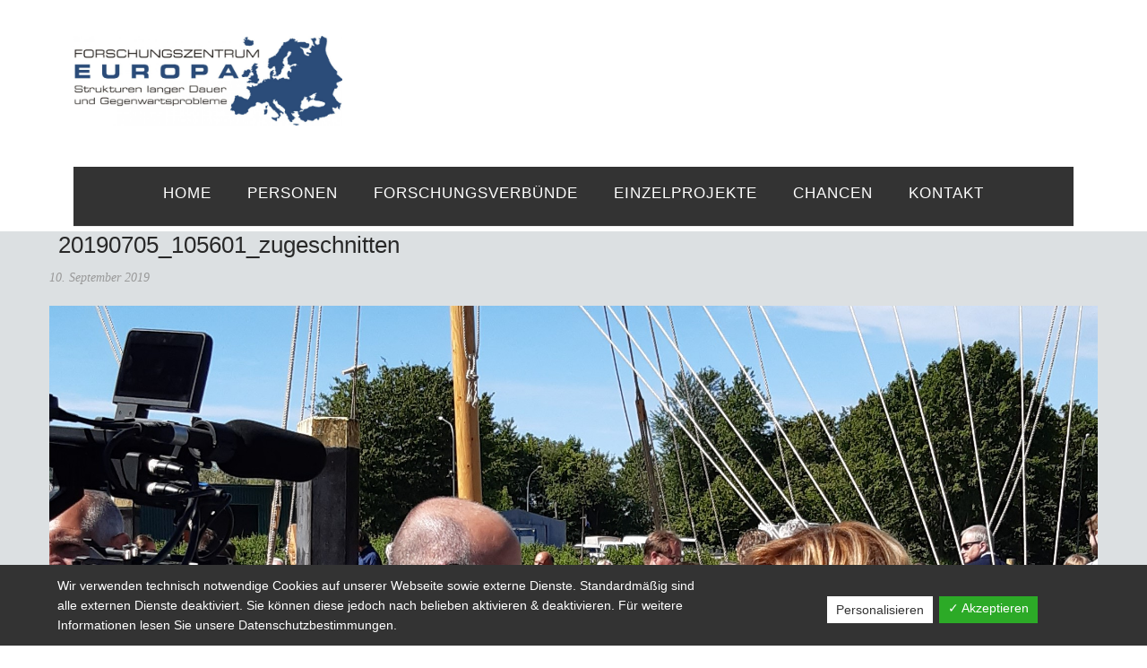

--- FILE ---
content_type: text/html; charset=UTF-8
request_url: https://fze.uni-trier.de/die-geschichtswissenschaften-der-universitaet-trier-im-fernsehen/20190705_105601_zugeschnitten/
body_size: 8668
content:
<!DOCTYPE html>
<html lang="de">
<head>
<meta charset="UTF-8" />
<meta name="viewport" content="width=device-width, initial-scale=1">
<script type="text/javascript" src="https://fze.uni-trier.de/wp-content/themes/weta/js/jquery-2.1.1.js"></script>
<script type="text/javascript" src="https://fze.uni-trier.de/wp-content/themes/weta/js/main.js"></script>
<script type="text/javascript" src="https://fze.uni-trier.de/wp-content/themes/weta/js/modernizr.js"></script>
<script src="https://cdn.jsdelivr.net/npm/@tailwindcss/browser@4"></script>

<meta name='robots' content='index, follow, max-image-preview:large, max-snippet:-1, max-video-preview:-1' />
	<style>img:is([sizes="auto" i], [sizes^="auto," i]) { contain-intrinsic-size: 3000px 1500px }</style>
	
	<!-- This site is optimized with the Yoast SEO plugin v25.5 - https://yoast.com/wordpress/plugins/seo/ -->
	<title>20190705_105601_zugeschnitten - FZE</title>
	<link rel="canonical" href="https://fze.uni-trier.de/die-geschichtswissenschaften-der-universitaet-trier-im-fernsehen/20190705_105601_zugeschnitten/" />
	<meta property="og:locale" content="de_DE" />
	<meta property="og:type" content="article" />
	<meta property="og:title" content="20190705_105601_zugeschnitten - FZE" />
	<meta property="og:url" content="https://fze.uni-trier.de/die-geschichtswissenschaften-der-universitaet-trier-im-fernsehen/20190705_105601_zugeschnitten/" />
	<meta property="og:site_name" content="FZE" />
	<meta property="og:image" content="https://fze.uni-trier.de/die-geschichtswissenschaften-der-universitaet-trier-im-fernsehen/20190705_105601_zugeschnitten" />
	<meta property="og:image:width" content="2117" />
	<meta property="og:image:height" content="1705" />
	<meta property="og:image:type" content="image/jpeg" />
	<meta name="twitter:card" content="summary_large_image" />
	<script type="application/ld+json" class="yoast-schema-graph">{"@context":"https://schema.org","@graph":[{"@type":"WebPage","@id":"https://fze.uni-trier.de/die-geschichtswissenschaften-der-universitaet-trier-im-fernsehen/20190705_105601_zugeschnitten/","url":"https://fze.uni-trier.de/die-geschichtswissenschaften-der-universitaet-trier-im-fernsehen/20190705_105601_zugeschnitten/","name":"20190705_105601_zugeschnitten - FZE","isPartOf":{"@id":"https://fze.uni-trier.de/#website"},"primaryImageOfPage":{"@id":"https://fze.uni-trier.de/die-geschichtswissenschaften-der-universitaet-trier-im-fernsehen/20190705_105601_zugeschnitten/#primaryimage"},"image":{"@id":"https://fze.uni-trier.de/die-geschichtswissenschaften-der-universitaet-trier-im-fernsehen/20190705_105601_zugeschnitten/#primaryimage"},"thumbnailUrl":"https://fze.uni-trier.de/wp-content/uploads/2019/09/20190705_105601_zugeschnitten.jpg","datePublished":"2019-09-10T08:30:30+00:00","breadcrumb":{"@id":"https://fze.uni-trier.de/die-geschichtswissenschaften-der-universitaet-trier-im-fernsehen/20190705_105601_zugeschnitten/#breadcrumb"},"inLanguage":"de","potentialAction":[{"@type":"ReadAction","target":["https://fze.uni-trier.de/die-geschichtswissenschaften-der-universitaet-trier-im-fernsehen/20190705_105601_zugeschnitten/"]}]},{"@type":"ImageObject","inLanguage":"de","@id":"https://fze.uni-trier.de/die-geschichtswissenschaften-der-universitaet-trier-im-fernsehen/20190705_105601_zugeschnitten/#primaryimage","url":"https://fze.uni-trier.de/wp-content/uploads/2019/09/20190705_105601_zugeschnitten.jpg","contentUrl":"https://fze.uni-trier.de/wp-content/uploads/2019/09/20190705_105601_zugeschnitten.jpg","width":2117,"height":1705},{"@type":"BreadcrumbList","@id":"https://fze.uni-trier.de/die-geschichtswissenschaften-der-universitaet-trier-im-fernsehen/20190705_105601_zugeschnitten/#breadcrumb","itemListElement":[{"@type":"ListItem","position":1,"name":"Startseite","item":"https://fze.uni-trier.de/"},{"@type":"ListItem","position":2,"name":"Die Geschichtswissenschaften der Universität Trier im Fernsehen","item":"https://fze.uni-trier.de/die-geschichtswissenschaften-der-universitaet-trier-im-fernsehen/"},{"@type":"ListItem","position":3,"name":"20190705_105601_zugeschnitten"}]},{"@type":"WebSite","@id":"https://fze.uni-trier.de/#website","url":"https://fze.uni-trier.de/","name":"FZE","description":"Strukturen langer Dauer und Gegenwartsprobleme","potentialAction":[{"@type":"SearchAction","target":{"@type":"EntryPoint","urlTemplate":"https://fze.uni-trier.de/?s={search_term_string}"},"query-input":{"@type":"PropertyValueSpecification","valueRequired":true,"valueName":"search_term_string"}}],"inLanguage":"de"}]}</script>
	<!-- / Yoast SEO plugin. -->


<link rel='dns-prefetch' href='//maxcdn.bootstrapcdn.com' />
<link rel="alternate" type="application/rss+xml" title="FZE &raquo; Feed" href="https://fze.uni-trier.de/feed/" />
<link rel="alternate" type="application/rss+xml" title="FZE &raquo; Kommentar-Feed" href="https://fze.uni-trier.de/comments/feed/" />
<script type="text/javascript">
/* <![CDATA[ */
window._wpemojiSettings = {"baseUrl":"https:\/\/s.w.org\/images\/core\/emoji\/15.0.3\/72x72\/","ext":".png","svgUrl":"https:\/\/s.w.org\/images\/core\/emoji\/15.0.3\/svg\/","svgExt":".svg","source":{"concatemoji":"https:\/\/fze.uni-trier.de\/wp-includes\/js\/wp-emoji-release.min.js?ver=6.7.2"}};
/*! This file is auto-generated */
!function(i,n){var o,s,e;function c(e){try{var t={supportTests:e,timestamp:(new Date).valueOf()};sessionStorage.setItem(o,JSON.stringify(t))}catch(e){}}function p(e,t,n){e.clearRect(0,0,e.canvas.width,e.canvas.height),e.fillText(t,0,0);var t=new Uint32Array(e.getImageData(0,0,e.canvas.width,e.canvas.height).data),r=(e.clearRect(0,0,e.canvas.width,e.canvas.height),e.fillText(n,0,0),new Uint32Array(e.getImageData(0,0,e.canvas.width,e.canvas.height).data));return t.every(function(e,t){return e===r[t]})}function u(e,t,n){switch(t){case"flag":return n(e,"\ud83c\udff3\ufe0f\u200d\u26a7\ufe0f","\ud83c\udff3\ufe0f\u200b\u26a7\ufe0f")?!1:!n(e,"\ud83c\uddfa\ud83c\uddf3","\ud83c\uddfa\u200b\ud83c\uddf3")&&!n(e,"\ud83c\udff4\udb40\udc67\udb40\udc62\udb40\udc65\udb40\udc6e\udb40\udc67\udb40\udc7f","\ud83c\udff4\u200b\udb40\udc67\u200b\udb40\udc62\u200b\udb40\udc65\u200b\udb40\udc6e\u200b\udb40\udc67\u200b\udb40\udc7f");case"emoji":return!n(e,"\ud83d\udc26\u200d\u2b1b","\ud83d\udc26\u200b\u2b1b")}return!1}function f(e,t,n){var r="undefined"!=typeof WorkerGlobalScope&&self instanceof WorkerGlobalScope?new OffscreenCanvas(300,150):i.createElement("canvas"),a=r.getContext("2d",{willReadFrequently:!0}),o=(a.textBaseline="top",a.font="600 32px Arial",{});return e.forEach(function(e){o[e]=t(a,e,n)}),o}function t(e){var t=i.createElement("script");t.src=e,t.defer=!0,i.head.appendChild(t)}"undefined"!=typeof Promise&&(o="wpEmojiSettingsSupports",s=["flag","emoji"],n.supports={everything:!0,everythingExceptFlag:!0},e=new Promise(function(e){i.addEventListener("DOMContentLoaded",e,{once:!0})}),new Promise(function(t){var n=function(){try{var e=JSON.parse(sessionStorage.getItem(o));if("object"==typeof e&&"number"==typeof e.timestamp&&(new Date).valueOf()<e.timestamp+604800&&"object"==typeof e.supportTests)return e.supportTests}catch(e){}return null}();if(!n){if("undefined"!=typeof Worker&&"undefined"!=typeof OffscreenCanvas&&"undefined"!=typeof URL&&URL.createObjectURL&&"undefined"!=typeof Blob)try{var e="postMessage("+f.toString()+"("+[JSON.stringify(s),u.toString(),p.toString()].join(",")+"));",r=new Blob([e],{type:"text/javascript"}),a=new Worker(URL.createObjectURL(r),{name:"wpTestEmojiSupports"});return void(a.onmessage=function(e){c(n=e.data),a.terminate(),t(n)})}catch(e){}c(n=f(s,u,p))}t(n)}).then(function(e){for(var t in e)n.supports[t]=e[t],n.supports.everything=n.supports.everything&&n.supports[t],"flag"!==t&&(n.supports.everythingExceptFlag=n.supports.everythingExceptFlag&&n.supports[t]);n.supports.everythingExceptFlag=n.supports.everythingExceptFlag&&!n.supports.flag,n.DOMReady=!1,n.readyCallback=function(){n.DOMReady=!0}}).then(function(){return e}).then(function(){var e;n.supports.everything||(n.readyCallback(),(e=n.source||{}).concatemoji?t(e.concatemoji):e.wpemoji&&e.twemoji&&(t(e.twemoji),t(e.wpemoji)))}))}((window,document),window._wpemojiSettings);
/* ]]> */
</script>
<style id='wp-emoji-styles-inline-css' type='text/css'>

	img.wp-smiley, img.emoji {
		display: inline !important;
		border: none !important;
		box-shadow: none !important;
		height: 1em !important;
		width: 1em !important;
		margin: 0 0.07em !important;
		vertical-align: -0.1em !important;
		background: none !important;
		padding: 0 !important;
	}
</style>
<link rel='stylesheet' id='wp-block-library-css' href='https://fze.uni-trier.de/wp-includes/css/dist/block-library/style.min.css?ver=6.7.2' type='text/css' media='all' />
<style id='classic-theme-styles-inline-css' type='text/css'>
/*! This file is auto-generated */
.wp-block-button__link{color:#fff;background-color:#32373c;border-radius:9999px;box-shadow:none;text-decoration:none;padding:calc(.667em + 2px) calc(1.333em + 2px);font-size:1.125em}.wp-block-file__button{background:#32373c;color:#fff;text-decoration:none}
</style>
<style id='global-styles-inline-css' type='text/css'>
:root{--wp--preset--aspect-ratio--square: 1;--wp--preset--aspect-ratio--4-3: 4/3;--wp--preset--aspect-ratio--3-4: 3/4;--wp--preset--aspect-ratio--3-2: 3/2;--wp--preset--aspect-ratio--2-3: 2/3;--wp--preset--aspect-ratio--16-9: 16/9;--wp--preset--aspect-ratio--9-16: 9/16;--wp--preset--color--black: #000000;--wp--preset--color--cyan-bluish-gray: #abb8c3;--wp--preset--color--white: #ffffff;--wp--preset--color--pale-pink: #f78da7;--wp--preset--color--vivid-red: #cf2e2e;--wp--preset--color--luminous-vivid-orange: #ff6900;--wp--preset--color--luminous-vivid-amber: #fcb900;--wp--preset--color--light-green-cyan: #7bdcb5;--wp--preset--color--vivid-green-cyan: #00d084;--wp--preset--color--pale-cyan-blue: #8ed1fc;--wp--preset--color--vivid-cyan-blue: #0693e3;--wp--preset--color--vivid-purple: #9b51e0;--wp--preset--gradient--vivid-cyan-blue-to-vivid-purple: linear-gradient(135deg,rgba(6,147,227,1) 0%,rgb(155,81,224) 100%);--wp--preset--gradient--light-green-cyan-to-vivid-green-cyan: linear-gradient(135deg,rgb(122,220,180) 0%,rgb(0,208,130) 100%);--wp--preset--gradient--luminous-vivid-amber-to-luminous-vivid-orange: linear-gradient(135deg,rgba(252,185,0,1) 0%,rgba(255,105,0,1) 100%);--wp--preset--gradient--luminous-vivid-orange-to-vivid-red: linear-gradient(135deg,rgba(255,105,0,1) 0%,rgb(207,46,46) 100%);--wp--preset--gradient--very-light-gray-to-cyan-bluish-gray: linear-gradient(135deg,rgb(238,238,238) 0%,rgb(169,184,195) 100%);--wp--preset--gradient--cool-to-warm-spectrum: linear-gradient(135deg,rgb(74,234,220) 0%,rgb(151,120,209) 20%,rgb(207,42,186) 40%,rgb(238,44,130) 60%,rgb(251,105,98) 80%,rgb(254,248,76) 100%);--wp--preset--gradient--blush-light-purple: linear-gradient(135deg,rgb(255,206,236) 0%,rgb(152,150,240) 100%);--wp--preset--gradient--blush-bordeaux: linear-gradient(135deg,rgb(254,205,165) 0%,rgb(254,45,45) 50%,rgb(107,0,62) 100%);--wp--preset--gradient--luminous-dusk: linear-gradient(135deg,rgb(255,203,112) 0%,rgb(199,81,192) 50%,rgb(65,88,208) 100%);--wp--preset--gradient--pale-ocean: linear-gradient(135deg,rgb(255,245,203) 0%,rgb(182,227,212) 50%,rgb(51,167,181) 100%);--wp--preset--gradient--electric-grass: linear-gradient(135deg,rgb(202,248,128) 0%,rgb(113,206,126) 100%);--wp--preset--gradient--midnight: linear-gradient(135deg,rgb(2,3,129) 0%,rgb(40,116,252) 100%);--wp--preset--font-size--small: 13px;--wp--preset--font-size--medium: 20px;--wp--preset--font-size--large: 36px;--wp--preset--font-size--x-large: 42px;--wp--preset--spacing--20: 0.44rem;--wp--preset--spacing--30: 0.67rem;--wp--preset--spacing--40: 1rem;--wp--preset--spacing--50: 1.5rem;--wp--preset--spacing--60: 2.25rem;--wp--preset--spacing--70: 3.38rem;--wp--preset--spacing--80: 5.06rem;--wp--preset--shadow--natural: 6px 6px 9px rgba(0, 0, 0, 0.2);--wp--preset--shadow--deep: 12px 12px 50px rgba(0, 0, 0, 0.4);--wp--preset--shadow--sharp: 6px 6px 0px rgba(0, 0, 0, 0.2);--wp--preset--shadow--outlined: 6px 6px 0px -3px rgba(255, 255, 255, 1), 6px 6px rgba(0, 0, 0, 1);--wp--preset--shadow--crisp: 6px 6px 0px rgba(0, 0, 0, 1);}:where(.is-layout-flex){gap: 0.5em;}:where(.is-layout-grid){gap: 0.5em;}body .is-layout-flex{display: flex;}.is-layout-flex{flex-wrap: wrap;align-items: center;}.is-layout-flex > :is(*, div){margin: 0;}body .is-layout-grid{display: grid;}.is-layout-grid > :is(*, div){margin: 0;}:where(.wp-block-columns.is-layout-flex){gap: 2em;}:where(.wp-block-columns.is-layout-grid){gap: 2em;}:where(.wp-block-post-template.is-layout-flex){gap: 1.25em;}:where(.wp-block-post-template.is-layout-grid){gap: 1.25em;}.has-black-color{color: var(--wp--preset--color--black) !important;}.has-cyan-bluish-gray-color{color: var(--wp--preset--color--cyan-bluish-gray) !important;}.has-white-color{color: var(--wp--preset--color--white) !important;}.has-pale-pink-color{color: var(--wp--preset--color--pale-pink) !important;}.has-vivid-red-color{color: var(--wp--preset--color--vivid-red) !important;}.has-luminous-vivid-orange-color{color: var(--wp--preset--color--luminous-vivid-orange) !important;}.has-luminous-vivid-amber-color{color: var(--wp--preset--color--luminous-vivid-amber) !important;}.has-light-green-cyan-color{color: var(--wp--preset--color--light-green-cyan) !important;}.has-vivid-green-cyan-color{color: var(--wp--preset--color--vivid-green-cyan) !important;}.has-pale-cyan-blue-color{color: var(--wp--preset--color--pale-cyan-blue) !important;}.has-vivid-cyan-blue-color{color: var(--wp--preset--color--vivid-cyan-blue) !important;}.has-vivid-purple-color{color: var(--wp--preset--color--vivid-purple) !important;}.has-black-background-color{background-color: var(--wp--preset--color--black) !important;}.has-cyan-bluish-gray-background-color{background-color: var(--wp--preset--color--cyan-bluish-gray) !important;}.has-white-background-color{background-color: var(--wp--preset--color--white) !important;}.has-pale-pink-background-color{background-color: var(--wp--preset--color--pale-pink) !important;}.has-vivid-red-background-color{background-color: var(--wp--preset--color--vivid-red) !important;}.has-luminous-vivid-orange-background-color{background-color: var(--wp--preset--color--luminous-vivid-orange) !important;}.has-luminous-vivid-amber-background-color{background-color: var(--wp--preset--color--luminous-vivid-amber) !important;}.has-light-green-cyan-background-color{background-color: var(--wp--preset--color--light-green-cyan) !important;}.has-vivid-green-cyan-background-color{background-color: var(--wp--preset--color--vivid-green-cyan) !important;}.has-pale-cyan-blue-background-color{background-color: var(--wp--preset--color--pale-cyan-blue) !important;}.has-vivid-cyan-blue-background-color{background-color: var(--wp--preset--color--vivid-cyan-blue) !important;}.has-vivid-purple-background-color{background-color: var(--wp--preset--color--vivid-purple) !important;}.has-black-border-color{border-color: var(--wp--preset--color--black) !important;}.has-cyan-bluish-gray-border-color{border-color: var(--wp--preset--color--cyan-bluish-gray) !important;}.has-white-border-color{border-color: var(--wp--preset--color--white) !important;}.has-pale-pink-border-color{border-color: var(--wp--preset--color--pale-pink) !important;}.has-vivid-red-border-color{border-color: var(--wp--preset--color--vivid-red) !important;}.has-luminous-vivid-orange-border-color{border-color: var(--wp--preset--color--luminous-vivid-orange) !important;}.has-luminous-vivid-amber-border-color{border-color: var(--wp--preset--color--luminous-vivid-amber) !important;}.has-light-green-cyan-border-color{border-color: var(--wp--preset--color--light-green-cyan) !important;}.has-vivid-green-cyan-border-color{border-color: var(--wp--preset--color--vivid-green-cyan) !important;}.has-pale-cyan-blue-border-color{border-color: var(--wp--preset--color--pale-cyan-blue) !important;}.has-vivid-cyan-blue-border-color{border-color: var(--wp--preset--color--vivid-cyan-blue) !important;}.has-vivid-purple-border-color{border-color: var(--wp--preset--color--vivid-purple) !important;}.has-vivid-cyan-blue-to-vivid-purple-gradient-background{background: var(--wp--preset--gradient--vivid-cyan-blue-to-vivid-purple) !important;}.has-light-green-cyan-to-vivid-green-cyan-gradient-background{background: var(--wp--preset--gradient--light-green-cyan-to-vivid-green-cyan) !important;}.has-luminous-vivid-amber-to-luminous-vivid-orange-gradient-background{background: var(--wp--preset--gradient--luminous-vivid-amber-to-luminous-vivid-orange) !important;}.has-luminous-vivid-orange-to-vivid-red-gradient-background{background: var(--wp--preset--gradient--luminous-vivid-orange-to-vivid-red) !important;}.has-very-light-gray-to-cyan-bluish-gray-gradient-background{background: var(--wp--preset--gradient--very-light-gray-to-cyan-bluish-gray) !important;}.has-cool-to-warm-spectrum-gradient-background{background: var(--wp--preset--gradient--cool-to-warm-spectrum) !important;}.has-blush-light-purple-gradient-background{background: var(--wp--preset--gradient--blush-light-purple) !important;}.has-blush-bordeaux-gradient-background{background: var(--wp--preset--gradient--blush-bordeaux) !important;}.has-luminous-dusk-gradient-background{background: var(--wp--preset--gradient--luminous-dusk) !important;}.has-pale-ocean-gradient-background{background: var(--wp--preset--gradient--pale-ocean) !important;}.has-electric-grass-gradient-background{background: var(--wp--preset--gradient--electric-grass) !important;}.has-midnight-gradient-background{background: var(--wp--preset--gradient--midnight) !important;}.has-small-font-size{font-size: var(--wp--preset--font-size--small) !important;}.has-medium-font-size{font-size: var(--wp--preset--font-size--medium) !important;}.has-large-font-size{font-size: var(--wp--preset--font-size--large) !important;}.has-x-large-font-size{font-size: var(--wp--preset--font-size--x-large) !important;}
:where(.wp-block-post-template.is-layout-flex){gap: 1.25em;}:where(.wp-block-post-template.is-layout-grid){gap: 1.25em;}
:where(.wp-block-columns.is-layout-flex){gap: 2em;}:where(.wp-block-columns.is-layout-grid){gap: 2em;}
:root :where(.wp-block-pullquote){font-size: 1.5em;line-height: 1.6;}
</style>
<link rel='stylesheet' id='dashicons-css' href='https://fze.uni-trier.de/wp-includes/css/dashicons.min.css?ver=6.7.2' type='text/css' media='all' />
<link rel='stylesheet' id='dsgvoaio_frontend_css-css' href='https://fze.uni-trier.de/wp-content/plugins/dsgvo-all-in-one-for-wp/assets/css/plugin.css?ver=6.7.2' type='text/css' media='all' />
<link rel='stylesheet' id='eeb-css-frontend-css' href='https://fze.uni-trier.de/wp-content/plugins/email-encoder-bundle/core/includes/assets/css/style.css?ver=240812-83611' type='text/css' media='all' />
<link rel='stylesheet' id='events-maker-front-css' href='https://fze.uni-trier.de/wp-content/plugins/events-maker/css/front.css?ver=6.7.2' type='text/css' media='all' />
<link rel='stylesheet' id='grid-css' href='https://fze.uni-trier.de/wp-content/themes/weta/grid.css?ver=6.7.2' type='text/css' media='all' />
<link rel='stylesheet' id='bootstrap-css' href='https://fze.uni-trier.de/wp-content/themes/weta/bootstrap/bootstrap.css?ver=6.7.2' type='text/css' media='all' />
<link rel='stylesheet' id='fontawesome-css' href='//maxcdn.bootstrapcdn.com/font-awesome/4.3.0/css/font-awesome.min.css?ver=6.7.2' type='text/css' media='all' />
<link rel='stylesheet' id='weta-style-css' href='https://fze.uni-trier.de/wp-content/themes/weta/style.css?ver=20150704' type='text/css' media='all' />
<link rel='stylesheet' id='weta-flex-slider-style-css' href='https://fze.uni-trier.de/wp-content/themes/weta/js/flex-slider/flexslider.css?ver=6.7.2' type='text/css' media='all' />
<link rel='stylesheet' id='genericons-css' href='https://fze.uni-trier.de/wp-content/themes/weta/genericons/genericons.css?ver=3.3.1' type='text/css' media='all' />
<link rel='stylesheet' id='zotpress.shortcode.min.css-css' href='https://fze.uni-trier.de/wp-content/plugins/zotpress/css/zotpress.shortcode.min.css?ver=7.4' type='text/css' media='all' />
<!--n2css--><!--n2js--><script type="text/javascript" src="https://fze.uni-trier.de/wp-includes/js/jquery/jquery.min.js?ver=3.7.1" id="jquery-core-js"></script>
<script type="text/javascript" src="https://fze.uni-trier.de/wp-includes/js/jquery/jquery-migrate.min.js?ver=3.4.1" id="jquery-migrate-js"></script>
<script type="text/javascript" id="dsdvo_tarteaucitron-js-extra">
/* <![CDATA[ */
var parms = {"version":"4.5","close_popup_auto":"off","animation_time":"1000","nolabel":"NEIN","yeslabel":"JA","showpolicyname":"Datenschutzbedingungen \/ Cookies angezeigen","maincatname":"Allgemeine Cookies","language":"de","woocommercecookies":" ","polylangcookie":"","usenocookies":"Dieser Dienst nutzt keine Cookies.","nocookietext":"Dieser Dienst hat keine Cookies gespeichert.","cookietextusage":"Gespeicherte Cookies:","cookietextusagebefore":"Folgende Cookies k\u00f6nnen gespeichert werden:","adminajaxurl":"https:\/\/fze.uni-trier.de\/wp-admin\/admin-ajax.php","vgwort_defaultoptinout":"optin","koko_defaultoptinout":"optin","ga_defaultoptinout":"optin","notice_design":"dark","expiretime":"7","noticestyle":"style1","backgroundcolor":"#333","textcolor":"#ffffff","buttonbackground":"#fff","buttontextcolor":"#333","buttonlinkcolor":"","cookietext":"<p>Wir verwenden technisch notwendige Cookies auf unserer Webseite sowie externe Dienste.\nStandardm\u00e4\u00dfig sind alle externen Dienste deaktiviert. Sie k\u00f6nnen diese jedoch nach belieben aktivieren & deaktivieren.\nF\u00fcr weitere Informationen lesen Sie unsere Datenschutzbestimmungen.<\/p>\n","cookieaccepttext":"Akzeptieren","btn_text_customize":"Personalisieren","cookietextscroll":"Durch das fortgesetzte bl\u00e4ttern stimmen Sie der Nutzung von externen Diensten und Cookies zu.","policyurl":"https:\/\/fze.uni-trier.de\/aktuelles\/","policyurltext":"Hier finden Sie unsere Datenschutzbestimmungen","ablehnentxt":"Ablehnen","ablehnentext":"Sie haben die Bedingungen abgelehnt. Sie werden daher auf google.de weitergeleitet.","ablehnenurl":"www.google.de","showrejectbtn":"off","popupagbs":" ","languageswitcher":" ","pixelorderid":"","fbpixel_content_type":"","fbpixel_content_ids":"","fbpixel_currency":"","fbpixel_product_cat":"","fbpixel_content_name":"","fbpixel_product_price":"","isbuyedsendet":"","pixelevent":"","pixeleventcurrency":"","pixeleventamount":"","outgoing_text":"<p><strong>Sie verlassen nun unsere Internetpr\u00e4senz<\/strong><\/p>\n<p>Da Sie auf einen externen Link geklickt haben verlassen Sie nun unsere Internetpr\u00e4senz.<\/p>\n<p>Sind Sie damit einverstanden so klicken Sie auf den nachfolgenden Button:<\/p>\n","youtube_spt":"","twitter_spt":"","linkedin_spt":"","shareaholic_spt":"","vimeo_spt":"","vgwort_spt":"","accepttext":"Zulassen","policytextbtn":"Datenschutzbedingungen","show_layertext":"off"};
/* ]]> */
</script>
<script type="text/javascript" src="https://fze.uni-trier.de/wp-content/plugins/dsgvo-all-in-one-for-wp/assets/js/tarteaucitron/tarteaucitron.min.js?ver=6.7.2" id="dsdvo_tarteaucitron-js"></script>
<script type="text/javascript" id="dsgvoaio_inline_js-js-after">
/* <![CDATA[ */
jQuery( document ).ready(function() {
					
					tarteaucitron.init({

						"hashtag": "#tarteaucitron",

						"cookieName": "dsgvoaiowp_cookie", 

						"highPrivacy": true,

						"orientation": "center",

						"adblocker": false, 

						"showAlertSmall": true, 

						"cookieslist": true, 

						"removeCredit": true, 

						"expireCookie": 7, 

						"handleBrowserDNTRequest": false, 

						//"cookieDomain": ".fze.uni-trier.de" 

						"removeCredit": true, 

						"moreInfoLink": false, 

						});
					});	
				var tarteaucitronForceLanguage = 'de'
/* ]]> */
</script>
<script type="text/javascript" src="https://fze.uni-trier.de/wp-content/plugins/email-encoder-bundle/core/includes/assets/js/custom.js?ver=240812-83611" id="eeb-js-frontend-js"></script>
<script type="text/javascript" src="https://fze.uni-trier.de/wp-content/plugins/events-maker/js/front-sorting.js?ver=6.7.2" id="events-maker-sorting-js"></script>
<script type="text/javascript" src="https://fze.uni-trier.de/wp-content/themes/weta/bootstrap/bootstrap.js?ver=6.7.2" id="bootstrap-js"></script>
<script type="text/javascript" src="https://fze.uni-trier.de/wp-content/themes/weta/js/jquery.fitvids.js?ver=1.1" id="weta-fitvids-js"></script>
<script type="text/javascript" src="https://fze.uni-trier.de/wp-content/themes/weta/js/flex-slider/jquery.flexslider-min.js?ver=6.7.2" id="weta-flex-slider-js"></script>
<link rel="https://api.w.org/" href="https://fze.uni-trier.de/wp-json/" /><link rel="alternate" title="JSON" type="application/json" href="https://fze.uni-trier.de/wp-json/wp/v2/media/3881" /><link rel="EditURI" type="application/rsd+xml" title="RSD" href="https://fze.uni-trier.de/xmlrpc.php?rsd" />
<meta name="generator" content="WordPress 6.7.2" />
<link rel='shortlink' href='https://fze.uni-trier.de/?p=3881' />
<link rel="alternate" title="oEmbed (JSON)" type="application/json+oembed" href="https://fze.uni-trier.de/wp-json/oembed/1.0/embed?url=https%3A%2F%2Ffze.uni-trier.de%2Fdie-geschichtswissenschaften-der-universitaet-trier-im-fernsehen%2F20190705_105601_zugeschnitten%2F" />
	<style type="text/css">
	.entry-content a, .comment-text a, .author-bio a, .textwidget a {color: ;}
		#masthead {background: ;}
	@media screen and (min-width: 1023px) {
	.sticky-content.fixed {background: ;}
	}
			#colophon {background: ;}
			.widget_weta_authors {background: ;}
			.widget_weta_quote {background: ;}
			.widget_weta_numbered_rp {background: ;}
			@media screen and (min-width: 1023px) {
	.sticky-content {margin-top: 0;}
	.sticky-element .sticky-anchor {display: block !important;}
	.sticky-content.fixed {position: fixed !important; top: 0 !important; left:0; right: 0; z-index: 10000;}
	}
						</style>
    <style type="text/css">.broken_link, a.broken_link {
	text-decoration: line-through;
}</style>	<style type="text/css" id="weta-header-css">
		
		</style>
	<link rel="icon" href="https://fze.uni-trier.de/wp-content/uploads/2024/04/cropped-FZE-Favicon-1-32x32.png" sizes="32x32" />
<link rel="icon" href="https://fze.uni-trier.de/wp-content/uploads/2024/04/cropped-FZE-Favicon-1-192x192.png" sizes="192x192" />
<link rel="apple-touch-icon" href="https://fze.uni-trier.de/wp-content/uploads/2024/04/cropped-FZE-Favicon-1-180x180.png" />
<meta name="msapplication-TileImage" content="https://fze.uni-trier.de/wp-content/uploads/2024/04/cropped-FZE-Favicon-1-270x270.png" />
</head>


<body class="attachment attachment-template-default single single-attachment postid-3881 attachmentid-3881 attachment-jpeg">

		<div class="header-bg container">
		<header id="masthead" class="cf" role="banner">
<!-- <a href="http://fze.uni-trier.de/kontakt/" class="zumkontakt">&rarr; zum Kontakt</a> -->
			<div id="menu-top-wrap">
							</div><!-- end .menu-top-wrap -->

			<div id="site-branding">
									<div id="site-logo">

						<a href="https://fze.uni-trier.de/" rel="home"><img src="https://fze.uni-trier.de/wp-content/uploads/2016/06/cropped-fze-logo_gross-1.jpg" width="1500" height="502" alt=""></a>
					</div><!-- end #site-logo -->
				
									<p class="site-title"><a href="https://fze.uni-trier.de/" rel="home">FZE</a></p>
				
									<p class="site-description">Strukturen langer Dauer und Gegenwartsprobleme</p>
							</div><!-- end #site-branding -->

			<button id="menu-main-toggle"><span>Öffnen</span></button>
						<button id="menu-main-close"  class="btn-close"><span>Schließen</span></button>

			<div id="menu-main-wrap" class="sticky-element cf">

				<div class="sticky-anchor"></div>
				<nav id="site-nav" class="sticky-content cf" role="navigation">
					<div class="sticky-wrap">
										<ul id="menu-header-nav" class="nav-menu"><li id="menu-item-5852" class="menu-item menu-item-type-post_type menu-item-object-page menu-item-home menu-item-5852"><a href="https://fze.uni-trier.de/">Home</a></li>
<li id="menu-item-107" class="menu-item menu-item-type-post_type menu-item-object-page menu-item-107"><a href="https://fze.uni-trier.de/ueber-uns/user/">Personen</a></li>
<li id="menu-item-4018" class="menu-item menu-item-type-custom menu-item-object-custom menu-item-4018"><a href="/forschungsprojekte">Forschungsverbünde</a></li>
<li id="menu-item-4892" class="menu-item menu-item-type-custom menu-item-object-custom menu-item-4892"><a href="/forschungsprojekte2">Einzelprojekte</a></li>
<li id="menu-item-96" class="menu-item menu-item-type-post_type menu-item-object-page menu-item-96"><a href="https://fze.uni-trier.de/infrastruktur/nachwuchsfoerderung/">Chancen</a></li>
<li id="menu-item-5816" class="menu-item menu-item-type-post_type menu-item-object-page menu-item-5816"><a href="https://fze.uni-trier.de/kontakt/">Kontakt</a></li>
</ul>
										</div><!-- end .sticky-wrap -->
				</nav><!-- end #site-nav -->

				<div id="mobile-menu-top-wrap">
									</div><!-- end .mobile-menu-top-wrap -->
				<button id="menu-main-close-bottom" class="btn-close"><span>Schließen</span></button>
			</div><!-- end #menu-main-wrap -->



		</header><!-- end #masthead -->
		</div><!-- end .header-bg -->

<div id="main-wrap">

<div class="blog-wrap cf">
	<div id="primary" class="site-content cf" role="main">

		<article id="post-3881" class="post-3881 attachment type-attachment status-inherit">

		<header class="entry-header">
			<h1 class="entry-title">20190705_105601_zugeschnitten</a></h1>
			<div class="entry-meta">
				<div class="entry-date">
					<a href="https://fze.uni-trier.de/die-geschichtswissenschaften-der-universitaet-trier-im-fernsehen/20190705_105601_zugeschnitten/">10. September 2019</a>
				</div><!-- end .entry-date -->
											</div><!-- end .entry-meta -->
		</header><!--end .entry-header -->

		<div class="entry-wrap">
		<div class="entry-content">
			<div class="attachment">
				<img width="2117" height="1705" src="https://fze.uni-trier.de/wp-content/uploads/2019/09/20190705_105601_zugeschnitten.jpg" class="attachment- size-" alt="" decoding="async" fetchpriority="high" srcset="https://fze.uni-trier.de/wp-content/uploads/2019/09/20190705_105601_zugeschnitten.jpg 2117w, https://fze.uni-trier.de/wp-content/uploads/2019/09/20190705_105601_zugeschnitten-300x242.jpg 300w, https://fze.uni-trier.de/wp-content/uploads/2019/09/20190705_105601_zugeschnitten-768x619.jpg 768w, https://fze.uni-trier.de/wp-content/uploads/2019/09/20190705_105601_zugeschnitten-1024x825.jpg 1024w, https://fze.uni-trier.de/wp-content/uploads/2019/09/20190705_105601_zugeschnitten-1000x805.jpg 1000w" sizes="(max-width: 2117px) 100vw, 2117px" />							</div><!-- .attachment -->
		</div><!-- .entry-content -->
	</div><!-- end .entry-wrap -->

	</article><!-- #post-3881 -->

	
	<div class="nav-wrap cf">
		<nav id="nav-single" class="cf">
			<div class="nav-next"><a href='https://fze.uni-trier.de/die-geschichtswissenschaften-der-universitaet-trier-im-fernsehen/20190705_105601_zugeschnitten1/'><span>Nächstes Bild</span></a></div>
			<div class="nav-previous"><a href='https://fze.uni-trier.de/die-geschichtswissenschaften-der-universitaet-trier-im-fernsehen/20190705_110027_zugeschnitten/'><span>Vorheriges Bild</span></a></div>
		</nav><!-- #nav-single -->
	</div><!-- end .nav-wrap -->

	</div><!-- end #primary -->

<div id="blog-sidebar" class="default-sidebar sidebar-small widget-area" role="complementary">














<!--
	<aside id="text-2" class="widget widget_text">			<div class="textwidget"></div>
		</aside> -->
</div><!-- end #blog-sidebar -->
</div><!-- end .blog-wrap -->
</div>
<footer id="colophon" class="site-footer cf">

	<div class="container">
		<div class="row">
			<div class="col-md-6 mb-4">
			<a  href="http://www.uni-trier.de/">
				<img style="width: 300px;" src="https://fze.uni-trier.de/wp-content/themes/weta/images/utrier.png">
			</a>
			</div>

			<div style="text-align: right;" class="col-md-6 mb-4">
			<a   href="https://mwwk.rlp.de/">
					<img style="width: 200px;" src="https://fze.uni-trier.de/wp-content/themes/weta/images/rlp.png">
</a>
			</div>

			


		</div>
	</div>


	<div class="footer-wrap">

		
		

		<div id="site-info">
			<ul class="credit" role="contentinfo">
							
				<li class="copyright">&copy; 2026 <a href="https://fze.uni-trier.de/">FZE</a><a href="/impressum/">, Impressum</a><a href="/datenschutzerklaerung/">, Datenschutzerklärung</li>
								
			</ul><!-- end .credit -->


		</div><!-- end #site-info -->
	</div><!-- end .footer-wrap -->

	
	<div class="top"><span>Nach Oben</span></div>

</footer><!-- end #colophon -->
</div><!-- end #main-wrap -->


				
					<style>.dsgvoaio_close_btn {display: none;}</style>

				
					<style>#tarteaucitronAlertSmall #tarteaucitronManager {display: none !important;}</style>

							

				<script type="text/javascript">

					jQuery( document ).ready(function() {
						
						

										
					
										

					
						

									

										
						
					
										

								

									

					
					
					
					
					
					
							(tarteaucitron.job = tarteaucitron.job || []).push('wordpressmain');

					});

				</script>

				<script type="text/javascript" id="zotpress.dl.min.js-js-extra">
/* <![CDATA[ */
var zpDLAJAX = {"ajaxurl":"https:\/\/fze.uni-trier.de\/wp-admin\/admin-ajax.php","zpDL_nonce":"e571258f3d","action":"zpDLViaAJAX"};
/* ]]> */
</script>
<script type="text/javascript" src="https://fze.uni-trier.de/wp-content/plugins/zotpress/js/zotpress.dl.min.js?ver=7.4" id="zotpress.dl.min.js-js"></script>
<script type="text/javascript" id="zotpress.cite.min.js-js-extra">
/* <![CDATA[ */
var zpCiteAJAX = {"ajaxurl":"https:\/\/fze.uni-trier.de\/wp-admin\/admin-ajax.php","zpCite_nonce":"917f6eb2bd","action":"zpCiteViaAJAX"};
/* ]]> */
</script>
<script type="text/javascript" src="https://fze.uni-trier.de/wp-content/plugins/zotpress/js/zotpress.cite.min.js?ver=7.4" id="zotpress.cite.min.js-js"></script>
<script type="text/javascript" id="weta-script-js-extra">
/* <![CDATA[ */
var screenReaderText = {"expand":"<span class=\"screen-reader-text\">expand child menu<\/span>","collapse":"<span class=\"screen-reader-text\">collapse child menu<\/span>"};
/* ]]> */
</script>
<script type="text/javascript" src="https://fze.uni-trier.de/wp-content/themes/weta/js/functions.js?ver=20150704" id="weta-script-js"></script>

</body>
</html>
